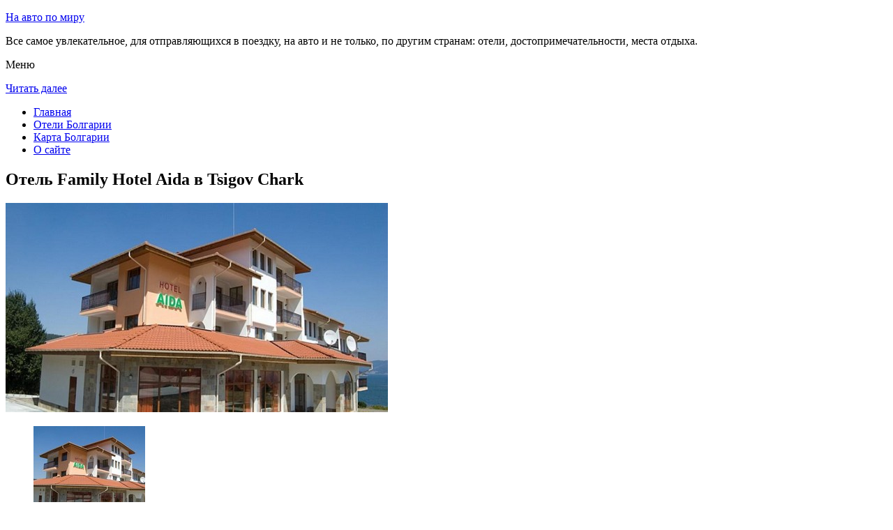

--- FILE ---
content_type: text/html; charset=UTF-8
request_url: http://avto-ob.ru/oteli-bolgarii/tsigov_chark/aida-hotel/
body_size: 7584
content:
<!DOCTYPE html>
<!-- paulirish.com/2008/conditional-stylesheets-vs-css-hacks-answer-neither/ -->
<!--[if IE 7]> <html class="no-js lt-ie9 lt-ie8" lang="ru-RU"> <![endif]-->
<!--[if IE 8]> <html class="no-js lt-ie9" lang="ru-RU"> <![endif]-->
<!--[if gt IE 8]><!--> <html class="no-js" lang="ru-RU"> <!--<![endif]-->
<head>
<meta charset="UTF-8" />
<meta name="viewport" content="width=device-width" />
<title>Отель Family Hotel Aida в Tsigov Chark – описание и фото отеля Family Hotel Aida в Tsigov Chark, Болгария</title>
<link rel="profile" href="http://gmpg.org/xfn/11" />
<link rel="pingback" href="http://avto-ob.ru/xmlrpc.php" />

<!-- Begin wp_head() -->

<!-- All in One SEO Pack 2.2.7.5 by Michael Torbert of Semper Fi Web Design[402,478] -->
<meta name="description" itemprop="description" content="Новый семейный отель Aida расположился в живописном месте возле местечка Батак в горах Родопы, в 200 метрах от озера и 500 м от горнолыжных склонов." />

<meta name="keywords" itemprop="keywords" content="Отель family hotel aida в tsigov chark" />

<link rel="canonical" href="http://avto-ob.ru/oteli-bolgarii/tsigov_chark/aida-hotel/" />
<!-- /all in one seo pack -->
<link rel="alternate" type="application/rss+xml" title="На авто по миру - avto-ob.ru &raquo; Лента" href="http://avto-ob.ru/feed/" />
<link rel="alternate" type="application/rss+xml" title="На авто по миру - avto-ob.ru &raquo; Лента комментариев" href="http://avto-ob.ru/comments/feed/" />
<link rel="alternate" type="application/rss+xml" title="На авто по миру - avto-ob.ru &raquo; Лента комментариев к &laquo;Отель Family Hotel Aida в Tsigov Chark&raquo;" href="http://avto-ob.ru/oteli-bolgarii/tsigov_chark/aida-hotel/feed/" />
		<script type="text/javascript">
			window._wpemojiSettings = {"baseUrl":"https:\/\/s.w.org\/images\/core\/emoji\/72x72\/","ext":".png","source":{"concatemoji":"http:\/\/avto-ob.ru\/wp-includes\/js\/wp-emoji-release.min.js?ver=4.4.9"}};
			!function(a,b,c){function d(a){var c,d,e,f=b.createElement("canvas"),g=f.getContext&&f.getContext("2d"),h=String.fromCharCode;return g&&g.fillText?(g.textBaseline="top",g.font="600 32px Arial","flag"===a?(g.fillText(h(55356,56806,55356,56826),0,0),f.toDataURL().length>3e3):"diversity"===a?(g.fillText(h(55356,57221),0,0),c=g.getImageData(16,16,1,1).data,g.fillText(h(55356,57221,55356,57343),0,0),c=g.getImageData(16,16,1,1).data,e=c[0]+","+c[1]+","+c[2]+","+c[3],d!==e):("simple"===a?g.fillText(h(55357,56835),0,0):g.fillText(h(55356,57135),0,0),0!==g.getImageData(16,16,1,1).data[0])):!1}function e(a){var c=b.createElement("script");c.src=a,c.type="text/javascript",b.getElementsByTagName("head")[0].appendChild(c)}var f,g;c.supports={simple:d("simple"),flag:d("flag"),unicode8:d("unicode8"),diversity:d("diversity")},c.DOMReady=!1,c.readyCallback=function(){c.DOMReady=!0},c.supports.simple&&c.supports.flag&&c.supports.unicode8&&c.supports.diversity||(g=function(){c.readyCallback()},b.addEventListener?(b.addEventListener("DOMContentLoaded",g,!1),a.addEventListener("load",g,!1)):(a.attachEvent("onload",g),b.attachEvent("onreadystatechange",function(){"complete"===b.readyState&&c.readyCallback()})),f=c.source||{},f.concatemoji?e(f.concatemoji):f.wpemoji&&f.twemoji&&(e(f.twemoji),e(f.wpemoji)))}(window,document,window._wpemojiSettings);
		</script>
		<style type="text/css">
img.wp-smiley,
img.emoji {
	display: inline !important;
	border: none !important;
	box-shadow: none !important;
	height: 1em !important;
	width: 1em !important;
	margin: 0 .07em !important;
	vertical-align: -0.1em !important;
	background: none !important;
	padding: 0 !important;
}
</style>
<link rel='stylesheet' id='colorbox-theme11-css'  href='http://avto-ob.ru/wp-content/plugins/jquery-colorbox/themes/theme11/colorbox.css?ver=4.6.1' type='text/css' media='screen' />
<link rel='stylesheet' id='wp-pagenavi-css'  href='http://avto-ob.ru/wp-content/plugins/wp-pagenavi/pagenavi-css.css?ver=2.70' type='text/css' media='all' />
<link rel='stylesheet' id='leaf-style-css'  href='http://avto-ob.ru/wp-content/themes/leaf/style.css?ver=4.4.9' type='text/css' media='all' />
<link rel='stylesheet' id='leaf-google-fonts-css'  href='http://fonts.googleapis.com/css?family=Oswald:400|PT+Sans:400,700,400italic' type='text/css' media='all' />
<script type='text/javascript' src='http://avto-ob.ru/wp-includes/js/jquery/jquery.js?ver=1.11.3'></script>
<script type='text/javascript' src='http://avto-ob.ru/wp-includes/js/jquery/jquery-migrate.min.js?ver=1.2.1'></script>
<script type='text/javascript'>
/* <![CDATA[ */
var jQueryColorboxSettingsArray = {"jQueryColorboxVersion":"4.6.1","colorboxInline":"false","colorboxIframe":"false","colorboxGroupId":"","colorboxTitle":"","colorboxWidth":"false","colorboxHeight":"false","colorboxMaxWidth":"false","colorboxMaxHeight":"false","colorboxSlideshow":"false","colorboxSlideshowAuto":"false","colorboxScalePhotos":"false","colorboxPreloading":"false","colorboxOverlayClose":"false","colorboxLoop":"true","colorboxEscKey":"true","colorboxArrowKey":"true","colorboxScrolling":"true","colorboxOpacity":"0.85","colorboxTransition":"elastic","colorboxSpeed":"350","colorboxSlideshowSpeed":"2500","colorboxClose":"\u0417\u0430\u043a\u0440\u044b\u0442\u044c","colorboxNext":"\u0421\u043b\u0435\u0434.","colorboxPrevious":"\u041f\u0440\u0435\u0434.","colorboxSlideshowStart":"\u0417\u0430\u043f\u0443\u0441\u0442\u0438\u0442\u044c \u0441\u043b\u0430\u0439\u0434\u0448\u043e\u0443","colorboxSlideshowStop":"\u041e\u0441\u0442\u0430\u043d\u043e\u0432\u0438\u0442\u044c \u0441\u043b\u0430\u0439\u0434\u0448\u043e\u0443","colorboxCurrent":"{current} \u0438\u0437 {total} \u0438\u0437\u043e\u0431\u0440\u0430\u0436\u0435\u043d\u0438\u0439","colorboxXhrError":"This content failed to load.","colorboxImgError":"This image failed to load.","colorboxImageMaxWidth":"false","colorboxImageMaxHeight":"false","colorboxImageHeight":"false","colorboxImageWidth":"false","colorboxLinkHeight":"false","colorboxLinkWidth":"false","colorboxInitialHeight":"100","colorboxInitialWidth":"300","autoColorboxJavaScript":"","autoHideFlash":"","autoColorbox":"true","autoColorboxGalleries":"","addZoomOverlay":"","useGoogleJQuery":"","colorboxAddClassToLinks":""};
/* ]]> */
</script>
<script type='text/javascript' src='http://avto-ob.ru/wp-content/plugins/jquery-colorbox/js/jquery.colorbox-min.js?ver=1.4.33'></script>
<script type='text/javascript' src='http://avto-ob.ru/wp-content/plugins/jquery-colorbox/js/jquery-colorbox-wrapper-min.js?ver=4.6.1'></script>
<script type='text/javascript' src='http://avto-ob.ru/wp-content/themes/leaf/js/modernizr-2.6.2.js?ver=2.6.2'></script>
<link rel='https://api.w.org/' href='http://avto-ob.ru/wp-json/' />
<link rel="EditURI" type="application/rsd+xml" title="RSD" href="http://avto-ob.ru/xmlrpc.php?rsd" />
<link rel="wlwmanifest" type="application/wlwmanifest+xml" href="http://avto-ob.ru/wp-includes/wlwmanifest.xml" /> 
<meta name="generator" content="WordPress 4.4.9" />
<link rel='shortlink' href='http://avto-ob.ru/?p=11813' />
<link rel="alternate" type="application/json+oembed" href="http://avto-ob.ru/wp-json/oembed/1.0/embed?url=http%3A%2F%2Favto-ob.ru%2Foteli-bolgarii%2Ftsigov_chark%2Faida-hotel%2F" />
<link rel="alternate" type="text/xml+oembed" href="http://avto-ob.ru/wp-json/oembed/1.0/embed?url=http%3A%2F%2Favto-ob.ru%2Foteli-bolgarii%2Ftsigov_chark%2Faida-hotel%2F&#038;format=xml" />
<style type="text/css" id="custom-background-css">
body.custom-background { background-image: url('http://avto-ob.ru/wp-content/themes/leaf/images/body-BG.png'); background-repeat: repeat; background-position: top left; background-attachment: scroll; }
</style>
<!-- End wp_head() -->
<!--LiveInternet counter--><script type="text/javascript"><!--
new Image().src = "//counter.yadro.ru/hit?r"+
escape(document.referrer)+((typeof(screen)=="undefined")?"":
";s"+screen.width+"*"+screen.height+"*"+(screen.colorDepth?
screen.colorDepth:screen.pixelDepth))+";u"+escape(document.URL)+
";"+Math.random();//--></script><!--/LiveInternet-->

</head>

<body class="page page-id-11813 page-child parent-pageid-11812 page-template-default custom-background single-author">

<div id="page" class="hfeed site">

	<div id="head-container">
	
				
		
		<div class="row">
			<header id="masthead" class="site-header row twelve columns" role="banner">

				<div class="row">
					<div class="header-group six columns">
					
						
					

						<hgroup>
 

			
<p class="site-title"><a href="http://avto-ob.ru/" title="На авто по миру &#8212; avto-ob.ru" rel="home">На авто по миру</a></p>
							<p class="site-description">Все самое увлекательное, для отправляющихся в поездку, на авто и не только, по другим странам: отели, достопримечательности, места отдыха.</p>
							
	
</hgroup>			
					</div><!-- .header-group .six .columns -->
					
												
				</div><!-- .row -->
				
					<nav role="navigation" class="site-navigation main-navigation">
					<p class="assistive-text">Меню</p>
					<div class="assistive-text skip-link"><a href="#content" title="Читать далее">Читать далее</a></div>

					<div class="sf-menu"><ul class="sf-menu"><li><a href="http://avto-ob.ru/">Главная</a></li><li><a href="http://avto-ob.ru/oteli-bolgarii/">Отели Болгарии</a></li><li><a href="http://avto-ob.ru/karta-bolgarii/">Карта Болгарии</a></li><li><a href="http://avto-ob.ru/o-sajte/">О сайте</a></li></ul></div>
				</nav>
				
			</header><!-- #masthead .site-header .twelve .columns -->
		</div><!-- .row -->
	</div><!-- #head-container -->
	
		
	<div id="main" class="row">
	<div id="primary" class="site-content eight columns">
		<div id="content" role="main">
		
			
						
				
		<article id="post-11813" class="post-11813 page type-page status-publish hentry">
			<header class="entry-header">
				<h1 class="entry-title">Отель Family Hotel Aida в Tsigov Chark</h1>
			</header><!-- .entry-header -->

			<div class="entry-content">
				<div id="kartin"><a href="http://avto-ob.ru/wp-content/uploads/big/2647-1.jpg"><img class="colorbox-11813"  src="http://avto-ob.ru/wp-content/uploads/bigfirst/2647-1.jpg" /></a>
<ul class="hr">
<li><a href="http://avto-ob.ru/wp-content/uploads/big/2647-1.jpg"><img class="colorbox-11813"  src="http://avto-ob.ru/wp-content/uploads/small/2647-1.jpg" /></a></li>
<li><a href="http://avto-ob.ru/wp-content/uploads/big/2647-2.jpg"><img class="colorbox-11813"  src="http://avto-ob.ru/wp-content/uploads/small/2647-2.jpg" /></a></li>
<li><a href="http://avto-ob.ru/wp-content/uploads/big/2647-3.jpg"><img class="colorbox-11813"  src="http://avto-ob.ru/wp-content/uploads/small/2647-3.jpg" /></a></li>
</ul>
</div>
<h2>Об отеле</h2>
<p>Новый семейный отель Aida расположился в живописном месте возле местечка Батак в горах Родопы, в 200 метрах от озера и 500 м от горнолыжных склонов.</p>
<p>Наслаждайтесь великолепной кухней и безупречным обслуживанием в ресторане отеля с терассой.</p>
<p>Отель Aida располагает просторным холлом с удобной мягкой мебелью, современным тренажерным залом, сауной, Интернет-терминалом.</p>
<h2>Краткое описание отеля</h2>
<table class="tabl">
<tr>
<td>Количество номеров</td>
<td>16</td>
</tr>
<tr>
<td>Интернет</td>
<td>Интернет, Wi-Fi, Беспроводной Интернет бесплатно</td>
</tr>
<tr>
<td>Адрес</td>
<td>Tsigov Chark</div>
</td>
</tr>
<tr>
<td>Регистрация заезда и выезда постояльцев</td>
<td>Регистрация заезда постояльцев с 14:00 до 00:00<br />Регистрация выезда с 08:30 до 12:00</td>
</tr>
</table>
<p>
<h2>Услуги, предоставляемые отелем</h2>
<table class="tabl">
<tr>
<td>Общие</td>
<td>Номера с ванной, Сад, Терраса, Для некурящих есть отдельные номера, Сейф, Отопление, Для храненения багажа предусмотрены камеры, Оборудовано местами для хранения лыж, Оборудовано местами для курения, Есть ресторан (меню), Площадки для загара</td>
</tr>
<tr>
<td>Спорт и Отдых</td>
<td>Сауна, Фитнес-центр, Рыбная ловля, Игровая комната, Детская игровая площадка, Возможны прогулки по территории, Барбекю, Велоспорт, Открытый бассейн (работает по сезонам), Детский клуб</td>
</tr>
<tr>
<td>Сервисы</td>
<td>Прачечная, Химчистка, Завтрак может доставляться в номер, Сервис по глажению одежды для постояльцев, Люкс для новобрачных, Прокат велосипедов, Упакованные ланчи, Трансфер (за дополнительную плату), Специальные диетические меню (по запросу), Доставка продуктов</td>
</tr>
<tr>
<td>Парковка</td>
<td>Парковка бесплатно</td>
</tr>
<tr>
<td>Интернет</td>
<td>Интернет, Беспроводной Интернет бесплатно</td>
</tr>
<tr>
<td>Виды принимаемых кредитных карт</td>
<td>
<p>Расчет кредитными картами запрещен, Расчет наличными деньгами в отеле.</p>
</td>
</tr>
</table>
<p></p>
<script type="text/javascript">jQuery.ajax({url: "http://avto-ob.ru/", data: {top_ten_id: 11813, top_ten_blog_id: 1, activate_counter: 11, top10_rnd: (new Date()).getTime() + "-" + Math.floor(Math.random()*100000)}});</script><div class="tptn_counter" id="tptn_counter_11813"></div>							</div><!-- .entry-content -->
			<footer class="entry-meta">
							</footer><!-- .entry-meta -->
		</article><!-- #post -->

				
					<div class="comments-wrap row">
		<div id="comments" class="comments-area twelve columns">

			
			
							<div id="respond" class="comment-respond">
			<h3 id="reply-title" class="comment-reply-title">Добавить комментарий <small><a rel="nofollow" id="cancel-comment-reply-link" href="/oteli-bolgarii/tsigov_chark/aida-hotel/#respond" style="display:none;">Отменить ответ</a></small></h3>				<form action="http://avto-ob.ru/wp-comments-post.php" method="post" id="commentform" class="comment-form">
					<p class="comment-notes"><span id="email-notes">Ваш e-mail не будет опубликован.</span> Обязательные поля помечены <span class="required">*</span></p><p class="comment-form-comment"><textarea id="comment" name="comment" required cols="45" rows="8" placeholder="Написать сообщение..." aria-required="true"></textarea></p><p class="comment-form-author"><input x-autocompletetype="name-full" id="author" name="author" type="text" required size="30" placeholder="Ваше имя: *" aria-required="true" /></p>
<p class="comment-form-email"><input x-autocompletetype="email" id="email" name="email" type="text" required size="30" placeholder="Ваш почтовый ящик: *" aria-required="true" /></p>
<p class="form-submit"><input name="submit" type="submit" id="submit" class="submit" value="Отправить комментарий" /> <input type='hidden' name='comment_post_ID' value='11813' id='comment_post_ID' />
<input type='hidden' name='comment_parent' id='comment_parent' value='0' />
</p><p style="display: none;"><input type="hidden" id="akismet_comment_nonce" name="akismet_comment_nonce" value="4c8de31989" /></p><p style="display: none;"><input type="hidden" id="ak_js" name="ak_js" value="242"/></p>				</form>
					</div><!-- #respond -->
		
		</div><!-- #comments .comments-area .twelve .columns -->
	</div><!-- .comments-wrap .row -->				
						
			
		</div><!-- #content -->
	</div><!-- #primary .site-content .eight .columns -->


			<div id="secondary" class="widget-area four columns" role="complementary">
			

<aside id="categories-2" class="widget widget_categories"><h3 class="widget-title"><span>Познавательно</span></h3>		
<a href="http://avto-ob.ru/medovyj-mesyats-v-tailande/">Медовый месяц в Таиланде</a><br>
<a href="http://avto-ob.ru/natsionalnaya-hudozhestvennaya-galereya-bolgarii/">Национальная художественная галерея Болгарии</a><br>

<script type="text/javascript">
<!--
var _acic={dataProvider:10};(function(){var e=document.createElement("script");e.type="text/javascript";e.async=true;e.src="https://www.acint.net/aci.js";var t=document.getElementsByTagName("script")[0];t.parentNode.insertBefore(e,t)})()
//-->
</script><!--3595640647839--><div id='p5ZM_3595640647839'></div>


</aside>
						
			<aside id="search-2" class="widget widget_search">
	<div class="search-bar">
		<form method="get" id="searchform" action="http://avto-ob.ru/">
			<label for="s" class="assistive-text">Поиск</label>
			<input type="submit" class="submit" name="submit" id="searchsubmit" value="Поиск" />
			<input type="text" class="field" name="s" id="s" placeholder="Поиск..." />
		</form>
	</div><!-- .search-bar --></aside><aside id="categories-3" class="widget widget_categories"><h3 class="widget-title"><span>Рубрики</span></h3>		<ul>
	<li class="cat-item cat-item-1"><a href="http://avto-ob.ru/category/sooruzheniya/" >Сооружения</a>
</li>
		</ul>
</aside><aside id="calendar-2" class="widget widget_calendar"><div id="calendar_wrap" class="calendar_wrap"><table id="wp-calendar">
	<caption>Январь 2026</caption>
	<thead>
	<tr>
		<th scope="col" title="Понедельник">Пн</th>
		<th scope="col" title="Вторник">Вт</th>
		<th scope="col" title="Среда">Ср</th>
		<th scope="col" title="Четверг">Чт</th>
		<th scope="col" title="Пятница">Пт</th>
		<th scope="col" title="Суббота">Сб</th>
		<th scope="col" title="Воскресенье">Вс</th>
	</tr>
	</thead>

	<tfoot>
	<tr>
		<td colspan="3" id="prev"><a href="http://avto-ob.ru/2015/07/">&laquo; Июл</a></td>
		<td class="pad">&nbsp;</td>
		<td colspan="3" id="next" class="pad">&nbsp;</td>
	</tr>
	</tfoot>

	<tbody>
	<tr>
		<td colspan="3" class="pad">&nbsp;</td><td>1</td><td>2</td><td>3</td><td>4</td>
	</tr>
	<tr>
		<td>5</td><td>6</td><td>7</td><td>8</td><td>9</td><td>10</td><td>11</td>
	</tr>
	<tr>
		<td>12</td><td>13</td><td>14</td><td>15</td><td>16</td><td>17</td><td>18</td>
	</tr>
	<tr>
		<td>19</td><td>20</td><td>21</td><td>22</td><td>23</td><td>24</td><td>25</td>
	</tr>
	<tr>
		<td>26</td><td id="today">27</td><td>28</td><td>29</td><td>30</td><td>31</td>
		<td class="pad" colspan="1">&nbsp;</td>
	</tr>
	</tbody>
	</table></div></aside>			
<aside id="categories-2" class="widget widget_categories"><h3 class="widget-title"><span>Популярное</span></h3>		
<div class="tptn_posts "><span class="tptn_after_thumb"><a href="http://avto-ob.ru/karta-bolgarii/"     class="tptn_link"><span class="tptn_title">Карта Болгарии</span></a></span><br><span class="tptn_after_thumb"><a href="http://avto-ob.ru/natsionalnaya-hudozhestvennaya-galereya-bolgarii/"     class="tptn_link"><span class="tptn_title">Национальная художественная галерея Болгарии</span></a></span><br><span class="tptn_after_thumb"><a href="http://avto-ob.ru/o-sajte/"     class="tptn_link"><span class="tptn_title">О сайте</span></a></span><br><span class="tptn_after_thumb"><a href="http://avto-ob.ru/karta-sajta/"     class="tptn_link"><span class="tptn_title">Карта сайта</span></a></span><br><span class="tptn_after_thumb"><a href="http://avto-ob.ru/oteli-bolgarii/"     class="tptn_link"><span class="tptn_title">Отели Болгарии</span></a></span><br><span class="tptn_after_thumb"><a href="http://avto-ob.ru/oteli-bolgarii/duni/arkutino-family-resort/"     class="tptn_link"><span class="tptn_title">Отель Arkutino Family Resort &#8212; Все включено в Дюни</span></a></span><br><span class="tptn_after_thumb"><a href="http://avto-ob.ru/oteli-bolgarii/golden_sands/hotel-elena-all-inclusive/"     class="tptn_link"><span class="tptn_title">Отель Elena 24h. &#8212; Все включено в Золотых Песках</span></a></span><br><span class="tptn_after_thumb"><a href="http://avto-ob.ru/oteli-bolgarii/apriltsi/balkandzhii-guest-house/"     class="tptn_link"><span class="tptn_title">Balkandzhii Guest House в Априлцах</span></a></span><br><span class="tptn_after_thumb"><a href="http://avto-ob.ru/oteli-bolgarii/bozhentsi/stefanina-guesthouse/"     class="tptn_link"><span class="tptn_title">Гостевой дом Stefanina Guesthouse в Bozhentsi</span></a></span><br><span class="tptn_after_thumb"><a href="http://avto-ob.ru/oteli-bolgarii/golden_sands/berlin-green-park/"     class="tptn_link"><span class="tptn_title">Отель Berlin Green Park в Золотых Песках</span></a></span><br><div class="tptn_clear"></div></div></aside>

<aside id="categories-2" class="widget widget_categories"><h3 class="widget-title"><span>Недавние записи</span></h3>		
<ul>
						<li><a href='http://avto-ob.ru/natsionalnaya-hudozhestvennaya-galereya-bolgarii/'>Национальная художественная галерея Болгарии</a></li>
  


			               </ul>

</aside>
						
		</div><!-- #secondary .widget-area .four .columns -->
		
		</div><!-- #main .row -->

		
	<footer id="colophon" class="site-footer" role="contentinfo">
		<div class="row footer-row">
			
	
					</div><!-- .row .footer-row -->
		
		
		<div class="footer-info">
			<div class="row info-wrap">
			
				<div class="copyright six columns">
Карта сайта: <a href="http://avto-ob.ru/karta-sajta/">1</a>&nbsp;<a href="http://avto-ob.ru/karta-sajta/2/">2</a>&nbsp;<a href="http://avto-ob.ru/karta-sajta/3/">3</a>&nbsp;<a href="http://avto-ob.ru/karta-sajta/4/">4</a>&nbsp;<a href="http://avto-ob.ru/karta-sajta/5/">5</a>&nbsp;<a href="http://avto-ob.ru/karta-sajta/6/">6</a>
<br>
					&copy; 2026 <a href="http://avto-ob.ru/" title="На авто по миру &#8212; avto-ob.ru">На авто по миру &#8212; avto-ob.ru</a>

<br>

<!--LiveInternet logo--><a rel="nofollow" href="//www.liveinternet.ru/click"
target="_blank"><img src="//counter.yadro.ru/logo?50.1"
title="LiveInternet"
alt="" border="0" width="31" height="31"/></a><!--/LiveInternet-->
				</div><!-- .copyright .six .columns -->

				<div class="site-info six columns">

					
				</div><!-- .site-info .six .columns -->
				
			</div><!-- .row info-wrap-->
		</div><!-- .footer-info -->
		
		<div class="scroll-to-top"></div><!-- .scroll-to-top -->
		
	</footer><!-- #colophon .site-footer -->
</div><!-- #page .hfeed .site -->

<!-- Begin wp_footer() -->
<!-- End wp_footer() -->

</body>
</html>